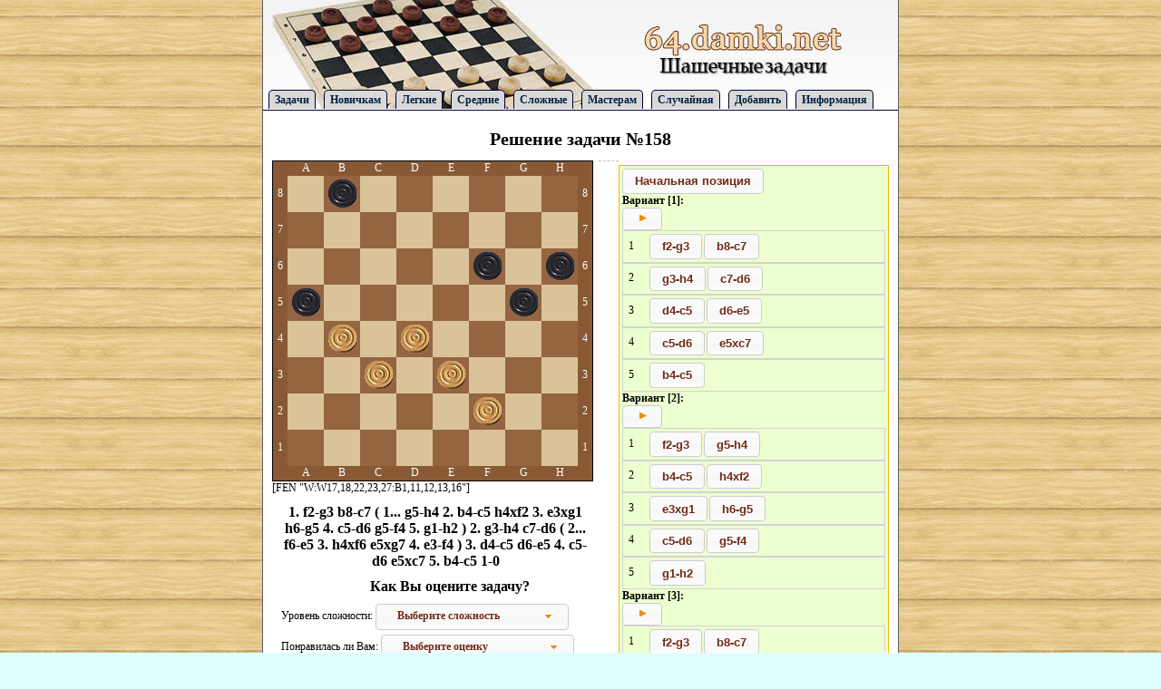

--- FILE ---
content_type: text/html; charset=windows-1251
request_url: https://64.damki.net/answer/158
body_size: 4133
content:
<!DOCTYPE html PUBLIC "-//W3C//DTD XHTML 1.0 Transitional//EN" "http://www.w3.org/TR/xhtml1/DTD/xhtml1-transitional.dtd">
<html xmlns="http://www.w3.org/1999/xhtml">
<head>
<title>Решение задачи №158 - 64.damki.net</title><meta name="description" content="Комментарии пользователей и ответ на задачу №158" />
      <meta http-equiv="content-type" content="text/html; charset=windows-1251" />
                   <link rel="stylesheet" href="https://64.damki.net/css/ui/jquery-ui.css"> 
        <link rel="stylesheet" href="https://64.damki.net/css/style.css">
                    <script src="https://code.jquery.com/jquery-1.12.4.js"></script>
        <script src="https://code.jquery.com/ui/1.12.1/jquery-ui.js"></script>
<script>
jQuery.noConflict();
(function ($) {
            $(function () {
                $("#user_estimate_level").selectmenu();
                $("#user_estimate_islike").selectmenu();
                $("#user_estimate_rules").selectmenu();
            });
})(jQuery);
</script>    <script type="text/javascript" src="https://64.damki.net/js/checkers.min.js"></script>
    <script type="text/javascript" src="https://64.damki.net/js/checkers-answer.min.js"></script>
    <script type="text/javascript" src="https://64.damki.net/js/chess.js"></script>
<script type="text/javascript" src="https://64.damki.net/js/chessGui.js"></script>
<script type="text/javascript" src="https://64.damki.net/js/chessGuiAdd.js"></script>
<script type="text/javascript">
 config.pieceDir = "" + config.pieceDir;
 config.fieldColorBlack = '#946540';
 config.fieldColorWhite = '#dac399';
</script>
<link href="https://64.damki.net/css/checkers.css" rel="stylesheet" type="text/css" />

<link href="https://64.damki.net/css/checkers_add.css" rel="stylesheet" type="text/css" />


<style type="text/css">
* {margin: 0;padding: 0;  font-family: Tahoma; font-size: 12px; border: 0; text-decoration: none;}
ul, ol {list-style-position: inside;}
ul {list-style: none;}

body {background:  #DFFFFF url('/img/fon3.jpg');}
#all {margin: 0 auto; width: 700px; background:  #FFFFFF; border: 1px solid #5F5F5F; border-top: 0;}
#header {width: 100%; height: 95px;}
#menu {height: 30px; width: 100%;}
#border_left {background:  #1F2FFF; height: 100%; width:10px; float: left;}
#maintable {width: 100%;}
#maintable tr td {padding: 10px; text-align: center; font-size: 13px; font-weight: bold;}
#maintable tr td small{font-size: 10px; font-weight: lighter;}
#main {margin: 10px; text-align: justify;}

#footer {text-align: center; border-top: 1px solid #5F5F5F;font-size: 11px; padding: 2px; height: 120px;}
#footer a {font-size: 11px; color: #5F5F5F;}
#mainmenu a {position: relative; top: 10px; left: 20px; font-weight: bold; color: #005782;}
#mainmenu a:hover {color: #71BB00;}
#chessDivIdSpan {font-size: 10px;}
h1 {font-size: 20px; font-weight: bold; text-align: center; margin: 12px;}
h2 {font-size: 16px; font-weight: bold; text-align: center; margin: 10px;}
p {text-indent: 10px; margin: 5px 0;}
#answer_tbl tr td {padding: 5px;}
select, input, textarea {border: 1px solid #808080; font-size: 11px; margin: 1px;}
textarea {width: 670px; height: 100px;}
select option {font-size: 11px;}
hr {border-top: 1px dashed #C0C0C0;}
.iheader {font-size: 9px;}
#share_but {margin-top: -20px; margin-left: 550px;}
#seltext {background: #ECFFCE; border: 1px solid #71BB00; margin: 5px 0; padding: 3px;}
#boardlabel {font-size: 15px; font-weight: bold; margin: 5px;}
#menu ul {padding:3px 0;  margin-left:0; border-bottom:1px solid #003; font:bold 8pt Verdana, sans-serif; width: 100%; margin-top: 5px; }
#menu ul li {list-style:none; margin:0; display:inline; width: 115px; }
#menu  ul li a {border-radius: 5px 5px 0 0;  -moz-border-radius: 5px 5px 0 0;
          padding:3px 0.5em;
          margin-left:6px;
          border:1px solid #003;
          border-bottom:none;
          background-color: #D9D9D9;
          text-decoration:none;
          color:#002142;
        }
#menu ul li a:hover {
         background-color: #FFFFFF;
         color:#004488; }

#menu ul li a#current {
          background-color:#fff;
          border-bottom:1px solid #fff;  }



</style>

<link rel="icon" type="image/png" href="/favicon.png" />

</head>

<body>
<div id="border_left"></div>
<div id="all">

  <div id="header">
  <a href="https://64.damki.net/" title="Шашечные задачи - 64.damki.net" ><img id="logo" src="https://64.damki.net/img/logo.jpg" alt="Шашечные задачи - 64.damki.net" /></a>
  </div>
  <div id="menu">
  <ul>
  <li><a  href="/check-tasks/" title="Задачи">Задачи</a></li>
  <li><a  href="/beginner/1" title="Задачи для новичков">Новичкам</a></li>
  <li><a  href="/elementary/1" title="Легкие задачи">Легкие</a></li>
  <li><a  href="/medium/1" title="Задачи средней сложности">Средние</a></li>
  <li><a  href="/difficult/1" title="Сложные задачи">Сложные</a></li>
  <li><a  href="/professionall/1" title="Задачи для мастеров">Мастерам</a></li>
  <li><a rel="nofollow" href="/random/" title="Открыть случайную задачу">Случайная</a></li>
  <li><a  href="/addproblem/" title="Добавление задачи в базу">Добавить</a></li>
  <li><a  href="/info/" title="Информация">Информация</a></li>
  </ul>
  </div>

  <div id="main">

  <center>

  <noindex>

 </noindex>  
  
 </center>

<h1>Решение задачи №158</h1><div id="board-and-answer" >
    

<div id="checkersDivId" class="checkers-answer-board" style="width:360px;  float:left;"><table cellpadding="0px" cellspacing="0px" style="border: 1px solid rgb(0, 0, 0);"><tbody><tr><td style="width: 16px; background-color: rgb(136, 89, 52); text-align:center; color:#ffffff;">&nbsp;</td><td style="width: 40px; height:16px; background-color: rgb(136, 89, 52); text-align:center;color:#ffffff;">A</td><td style="width: 40px; height:16px; background-color: rgb(136, 89, 52); text-align:center;color:#ffffff;">B</td><td style="width: 40px; height:16px; background-color: rgb(136, 89, 52); text-align:center;color:#ffffff;">C</td><td style="width: 40px; height:16px; background-color: rgb(136, 89, 52); text-align:center;color:#ffffff;">D</td><td style="width: 40px; height:16px; background-color: rgb(136, 89, 52); text-align:center;color:#ffffff;">E</td><td style="width: 40px; height:16px; background-color: rgb(136, 89, 52); text-align:center;color:#ffffff;">F</td><td style="width: 40px; height:16px; background-color: rgb(136, 89, 52); text-align:center;color:#ffffff;">G</td><td style="width: 40px; height:16px; background-color: rgb(136, 89, 52); text-align:center;color:#ffffff;">H</td><td style="width: 16px; background-color: rgb(136, 89, 52); text-align:center; color:#ffffff;">&nbsp;</td></tr><tr><td style="width: 16px; background-color: rgb(136, 89, 52); text-align:center; color:#ffffff;">8</td><td title="A8" style="width: 40px; height: 40px; background-color: rgb(218, 195, 153);">    </td><td title="B8 (fen:1)" style="width: 40px; height: 40px; background-color: rgb(148, 101, 64);">    </td><td title="C8" style="width: 40px; height: 40px; background-color: rgb(218, 195, 153);">    </td><td title="D8 (fen:2)" style="width: 40px; height: 40px; background-color: rgb(148, 101, 64);">    </td><td title="E8" style="width: 40px; height: 40px; background-color: rgb(218, 195, 153);">    </td><td title="F8 (fen:3)" style="width: 40px; height: 40px; background-color: rgb(148, 101, 64);">    </td><td title="G8" style="width: 40px; height: 40px; background-color: rgb(218, 195, 153);">    </td><td title="H8 (fen:4)" style="width: 40px; height: 40px; background-color: rgb(148, 101, 64);">    </td><td style="width: 16px; background-color: rgb(136, 89, 52); text-align:center; color:#ffffff;">8</td></tr><tr><td style="width: 16px; background-color: rgb(136, 89, 52); text-align:center; color:#ffffff;">7</td><td title="A7 (fen:5)" style="width: 40px; height: 40px; background-color: rgb(148, 101, 64);">    </td><td title="B7" style="width: 40px; height: 40px; background-color: rgb(218, 195, 153);">    </td><td title="C7 (fen:6)" style="width: 40px; height: 40px; background-color: rgb(148, 101, 64);">    </td><td title="D7" style="width: 40px; height: 40px; background-color: rgb(218, 195, 153);">    </td><td title="E7 (fen:7)" style="width: 40px; height: 40px; background-color: rgb(148, 101, 64);">    </td><td title="F7" style="width: 40px; height: 40px; background-color: rgb(218, 195, 153);">    </td><td title="G7 (fen:8)" style="width: 40px; height: 40px; background-color: rgb(148, 101, 64);">    </td><td title="H7" style="width: 40px; height: 40px; background-color: rgb(218, 195, 153);">    </td><td style="width: 16px; background-color: rgb(136, 89, 52); text-align:center; color:#ffffff;">7</td></tr><tr><td style="width: 16px; background-color: rgb(136, 89, 52); text-align:center; color:#ffffff;">6</td><td title="A6" style="width: 40px; height: 40px; background-color: rgb(218, 195, 153);">    </td><td title="B6 (fen:9)" style="width: 40px; height: 40px; background-color: rgb(148, 101, 64);">    </td><td title="C6" style="width: 40px; height: 40px; background-color: rgb(218, 195, 153);">    </td><td title="D6 (fen:10)" style="width: 40px; height: 40px; background-color: rgb(148, 101, 64);">    </td><td title="E6" style="width: 40px; height: 40px; background-color: rgb(218, 195, 153);">    </td><td title="F6 (fen:11)" style="width: 40px; height: 40px; background-color: rgb(148, 101, 64);">    </td><td title="G6" style="width: 40px; height: 40px; background-color: rgb(218, 195, 153);">    </td><td title="H6 (fen:12)" style="width: 40px; height: 40px; background-color: rgb(148, 101, 64);">    </td><td style="width: 16px; background-color: rgb(136, 89, 52); text-align:center; color:#ffffff;">6</td></tr><tr><td style="width: 16px; background-color: rgb(136, 89, 52); text-align:center; color:#ffffff;">5</td><td title="A5 (fen:13)" style="width: 40px; height: 40px; background-color: rgb(148, 101, 64);">    </td><td title="B5" style="width: 40px; height: 40px; background-color: rgb(218, 195, 153);">    </td><td title="C5 (fen:14)" style="width: 40px; height: 40px; background-color: rgb(148, 101, 64);">    </td><td title="D5" style="width: 40px; height: 40px; background-color: rgb(218, 195, 153);">    </td><td title="E5 (fen:15)" style="width: 40px; height: 40px; background-color: rgb(148, 101, 64);">    </td><td title="F5" style="width: 40px; height: 40px; background-color: rgb(218, 195, 153);">    </td><td title="G5 (fen:16)" style="width: 40px; height: 40px; background-color: rgb(148, 101, 64);">    </td><td title="H5" style="width: 40px; height: 40px; background-color: rgb(218, 195, 153);">    </td><td style="width: 16px; background-color: rgb(136, 89, 52); text-align:center; color:#ffffff;">5</td></tr><tr><td style="width: 16px; background-color: rgb(136, 89, 52); text-align:center; color:#ffffff;">4</td><td title="A4" style="width: 40px; height: 40px; background-color: rgb(218, 195, 153);">    </td><td title="B4 (fen:17)" style="width: 40px; height: 40px; background-color: rgb(148, 101, 64);">    </td><td title="C4" style="width: 40px; height: 40px; background-color: rgb(218, 195, 153);">    </td><td title="D4 (fen:18)" style="width: 40px; height: 40px; background-color: rgb(148, 101, 64);">    </td><td title="E4" style="width: 40px; height: 40px; background-color: rgb(218, 195, 153);">    </td><td title="F4 (fen:19)" style="width: 40px; height: 40px; background-color: rgb(148, 101, 64);">    </td><td title="G4" style="width: 40px; height: 40px; background-color: rgb(218, 195, 153);">    </td><td title="H4 (fen:20)" style="width: 40px; height: 40px; background-color: rgb(148, 101, 64);">    </td><td style="width: 16px; background-color: rgb(136, 89, 52); text-align:center; color:#ffffff;">4</td></tr><tr><td style="width: 16px; background-color: rgb(136, 89, 52); text-align:center; color:#ffffff;">3</td><td title="A3 (fen:21)" style="width: 40px; height: 40px; background-color: rgb(148, 101, 64);">    </td><td title="B3" style="width: 40px; height: 40px; background-color: rgb(218, 195, 153);">    </td><td title="C3 (fen:22)" style="width: 40px; height: 40px; background-color: rgb(148, 101, 64);">    </td><td title="D3" style="width: 40px; height: 40px; background-color: rgb(218, 195, 153);">    </td><td title="E3 (fen:23)" style="width: 40px; height: 40px; background-color: rgb(148, 101, 64);">    </td><td title="F3" style="width: 40px; height: 40px; background-color: rgb(218, 195, 153);">    </td><td title="G3 (fen:24)" style="width: 40px; height: 40px; background-color: rgb(148, 101, 64);">    </td><td title="H3" style="width: 40px; height: 40px; background-color: rgb(218, 195, 153);">    </td><td style="width: 16px; background-color: rgb(136, 89, 52); text-align:center; color:#ffffff;">3</td></tr><tr><td style="width: 16px; background-color: rgb(136, 89, 52); text-align:center; color:#ffffff;">2</td><td title="A2" style="width: 40px; height: 40px; background-color: rgb(218, 195, 153);">    </td><td title="B2 (fen:25)" style="width: 40px; height: 40px; background-color: rgb(148, 101, 64);">    </td><td title="C2" style="width: 40px; height: 40px; background-color: rgb(218, 195, 153);">    </td><td title="D2 (fen:26)" style="width: 40px; height: 40px; background-color: rgb(148, 101, 64);">    </td><td title="E2" style="width: 40px; height: 40px; background-color: rgb(218, 195, 153);">    </td><td title="F2 (fen:27)" style="width: 40px; height: 40px; background-color: rgb(148, 101, 64);">    </td><td title="G2" style="width: 40px; height: 40px; background-color: rgb(218, 195, 153);">    </td><td title="H2 (fen:28)" style="width: 40px; height: 40px; background-color: rgb(148, 101, 64);">    </td><td style="width: 16px; background-color: rgb(136, 89, 52); text-align:center; color:#ffffff;">2</td></tr><tr><td style="width: 16px; background-color: rgb(136, 89, 52); text-align:center; color:#ffffff;">1</td><td title="A1 (fen:29)" style="width: 40px; height: 40px; background-color: rgb(148, 101, 64);">    </td><td title="B1" style="width: 40px; height: 40px; background-color: rgb(218, 195, 153);">    </td><td title="C1 (fen:30)" style="width: 40px; height: 40px; background-color: rgb(148, 101, 64);">    </td><td title="D1" style="width: 40px; height: 40px; background-color: rgb(218, 195, 153);">    </td><td title="E1 (fen:31)" style="width: 40px; height: 40px; background-color: rgb(148, 101, 64);">    </td><td title="F1" style="width: 40px; height: 40px; background-color: rgb(218, 195, 153);">    </td><td title="G1 (fen:32)" style="width: 40px; height: 40px; background-color: rgb(148, 101, 64);">    </td><td title="H1" style="width: 40px; height: 40px; background-color: rgb(218, 195, 153);">    </td><td style="width: 16px; background-color: rgb(136, 89, 52); text-align:center; color:#ffffff;">1</td></tr><tr><td style="width: 16px; background-color: rgb(136, 89, 52); text-align:center; color:#ffffff;">&nbsp;</td><td style="width: 40px; height:16px; background-color: rgb(136, 89, 52); text-align:center;color:#ffffff;">A</td><td style="width: 40px; height:16px; background-color: rgb(136, 89, 52); text-align:center;color:#ffffff;">B</td><td style="width: 40px; height:16px; background-color: rgb(136, 89, 52); text-align:center;color:#ffffff;">C</td><td style="width: 40px; height:16px; background-color: rgb(136, 89, 52); text-align:center;color:#ffffff;">D</td><td style="width: 40px; height:16px; background-color: rgb(136, 89, 52); text-align:center;color:#ffffff;">E</td><td style="width: 40px; height:16px; background-color: rgb(136, 89, 52); text-align:center;color:#ffffff;">F</td><td style="width: 40px; height:16px; background-color: rgb(136, 89, 52); text-align:center;color:#ffffff;">G</td><td style="width: 40px; height:16px; background-color: rgb(136, 89, 52); text-align:center;color:#ffffff;">H</td><td style="width: 16px; background-color: rgb(136, 89, 52); text-align:center; color:#ffffff;">&nbsp;</td></tr></tbody></table><div id="checkersDivIdSpan" class="answer-fen">[FEN "W:W17,18,22,23,27:B1,11,12,13,16"]</div><div class="board-signature"><h2>1. f2-g3 b8-c7 ( 1... g5-h4 2. b4-c5 h4xf2 3. e3xg1 h6-g5 4. c5-d6 g5-f4 5. g1-h2 ) 2. g3-h4 c7-d6 ( 2... f6-e5 3. h4xf6 e5xg7 4. e3-f4 ) 3. d4-c5 d6-e5 4. c5-d6 e5xc7 5. b4-c5 1-0</h2></div></div><div id="answer-right">
    <div class="counter"></div>
<div><button id="reset-fen" class="answer-reset ui-button ui-corner-all ui-widget"  data-id="158" data-variant="1" data-key="0" data-side="B">
Начальная позиция
</button><h3>Вариант [1]:</h3><div  class="answer-play ui-button ui-corner-all ui-widget" data-id="{158}" data-total="9" data-variant="1" data-state="play" title="Play"><span class="ui-icon ui-icon-play"></span></div><div style="border: 1px solid lightgray; padding:3px;"><div class="span-number">1</div><button  class="answer-move-variant ui-button ui-corner-all ui-widget "  data-id="158" data-variant="1" data-key="1" data-side="W">
f2-g3
</button><button  class="answer-move-variant ui-button ui-corner-all ui-widget "  data-id="158" data-variant="1" data-key="2" data-side="B">
b8-c7
</button></div><div style="border: 1px solid lightgray; padding:3px;"><div class="span-number">2</div><button  class="answer-move-variant ui-button ui-corner-all ui-widget "  data-id="158" data-variant="1" data-key="3" data-side="W">
g3-h4
</button><button  class="answer-move-variant ui-button ui-corner-all ui-widget "  data-id="158" data-variant="1" data-key="4" data-side="B">
c7-d6
</button></div><div style="border: 1px solid lightgray; padding:3px;"><div class="span-number">3</div><button  class="answer-move-variant ui-button ui-corner-all ui-widget "  data-id="158" data-variant="1" data-key="5" data-side="W">
d4-c5
</button><button  class="answer-move-variant ui-button ui-corner-all ui-widget "  data-id="158" data-variant="1" data-key="6" data-side="B">
d6-e5
</button></div><div style="border: 1px solid lightgray; padding:3px;"><div class="span-number">4</div><button  class="answer-move-variant ui-button ui-corner-all ui-widget "  data-id="158" data-variant="1" data-key="7" data-side="W">
c5-d6
</button><button  class="answer-move-variant ui-button ui-corner-all ui-widget "  data-id="158" data-variant="1" data-key="8" data-side="B">
e5xc7
</button></div><div style="border: 1px solid lightgray; padding:3px;"><div class="span-number">5</div><button  class="answer-move-variant ui-button ui-corner-all ui-widget "  data-id="158" data-variant="1" data-key="9" data-side="W">
b4-c5
</button></div><h3>Вариант [2]:</h3><div  class="answer-play ui-button ui-corner-all ui-widget" data-id="{158}" data-total="9" data-variant="2" data-state="play" title="Play"><span class="ui-icon ui-icon-play"></span></div><div style="border: 1px solid lightgray; padding:3px;"><div class="span-number">1</div><button  class="answer-move-variant ui-button ui-corner-all ui-widget "  data-id="158" data-variant="2" data-key="1" data-side="W">
f2-g3
</button><button  class="answer-move-variant ui-button ui-corner-all ui-widget "  data-id="158" data-variant="2" data-key="2" data-side="B">
g5-h4
</button></div><div style="border: 1px solid lightgray; padding:3px;"><div class="span-number">2</div><button  class="answer-move-variant ui-button ui-corner-all ui-widget "  data-id="158" data-variant="2" data-key="3" data-side="W">
b4-c5
</button><button  class="answer-move-variant ui-button ui-corner-all ui-widget "  data-id="158" data-variant="2" data-key="4" data-side="B">
h4xf2
</button></div><div style="border: 1px solid lightgray; padding:3px;"><div class="span-number">3</div><button  class="answer-move-variant ui-button ui-corner-all ui-widget "  data-id="158" data-variant="2" data-key="5" data-side="W">
e3xg1
</button><button  class="answer-move-variant ui-button ui-corner-all ui-widget "  data-id="158" data-variant="2" data-key="6" data-side="B">
h6-g5
</button></div><div style="border: 1px solid lightgray; padding:3px;"><div class="span-number">4</div><button  class="answer-move-variant ui-button ui-corner-all ui-widget "  data-id="158" data-variant="2" data-key="7" data-side="W">
c5-d6
</button><button  class="answer-move-variant ui-button ui-corner-all ui-widget "  data-id="158" data-variant="2" data-key="8" data-side="B">
g5-f4
</button></div><div style="border: 1px solid lightgray; padding:3px;"><div class="span-number">5</div><button  class="answer-move-variant ui-button ui-corner-all ui-widget "  data-id="158" data-variant="2" data-key="9" data-side="W">
g1-h2
</button></div><h3>Вариант [3]:</h3><div  class="answer-play ui-button ui-corner-all ui-widget" data-id="{158}" data-total="7" data-variant="3" data-state="play" title="Play"><span class="ui-icon ui-icon-play"></span></div><div style="border: 1px solid lightgray; padding:3px;"><div class="span-number">1</div><button  class="answer-move-variant ui-button ui-corner-all ui-widget "  data-id="158" data-variant="3" data-key="1" data-side="W">
f2-g3
</button><button  class="answer-move-variant ui-button ui-corner-all ui-widget "  data-id="158" data-variant="3" data-key="2" data-side="B">
b8-c7
</button></div><div style="border: 1px solid lightgray; padding:3px;"><div class="span-number">2</div><button  class="answer-move-variant ui-button ui-corner-all ui-widget "  data-id="158" data-variant="3" data-key="3" data-side="W">
g3-h4
</button><button  class="answer-move-variant ui-button ui-corner-all ui-widget "  data-id="158" data-variant="3" data-key="4" data-side="B">
f6-e5
</button></div><div style="border: 1px solid lightgray; padding:3px;"><div class="span-number">3</div><button  class="answer-move-variant ui-button ui-corner-all ui-widget "  data-id="158" data-variant="3" data-key="5" data-side="W">
h4xf6
</button><button  class="answer-move-variant ui-button ui-corner-all ui-widget "  data-id="158" data-variant="3" data-key="6" data-side="B">
e5xg7
</button></div><div style="border: 1px solid lightgray; padding:3px;"><div class="span-number">4</div><button  class="answer-move-variant ui-button ui-corner-all ui-widget "  data-id="158" data-variant="3" data-key="7" data-side="W">
e3-f4
</button></div></div>
</div>
</div>
<div style="width:100%;">
<hr>
    <noindex>
        <h2>Как Вы оцените задачу?</h2>
        <form name="ans_form" action="" method="post">
            <p>Уровень сложности: <select name="level" id="user_estimate_level"><option value="0">Выберите сложность</option><option value="1">Низкая</option><option value="2">Средняя</option><option value="3">Высокая</option></select></p>
            <p>Понравилась ли Вам: <select name="islike" id="user_estimate_islike"><option value="0">Выберите оценку</option><option value="1">Хуже не придумаешь</option><option value="2">Не понравилась</option><option value="3">Обычная задача</option><option value="4">Да, понравилась</option><option value="5">Превосходно!</option></select></p>
            <p>Соответствие <a target="_blank" href="https://64.damki.net/info/rules">принципам</a>:<br>
                <select name="rules"  id="user_estimate_rules"><option value="0">Выберите критерий</option><option value="1">Составлена верно, нет нарушений</option><option value="2">Есть несколько решений</option><option value="3">Правильное решение отсутствует</option><option value="4">Прочие нарушения</option></select></p>
            <p><input type="submit" class="ui-button ui-corner-all ui-widget" value="Отправить свою оценку"></p>
        </form>
    </noindex>
</div>

<noindex><br><br><hr><form method=post id="ikomment" action=""><h3>Оставить сообщение:</h3>Ваше имя: <input type="text" class="ik_input" name="ikname"  value="" maxlength=15 /><br /><textarea name="iktext" class="ik_ta"></textarea><br />
                <img src="https://64.damki.net/getimage.php?rand=163112" alt="Код"> <input type="text" class="ik_input2"  name="ikcode"  value="" maxlength=3 /> <input type="submit" class="buttmain ui-button ui-corner-all ui-widget" value="Отправить" /></form></noindex>



  </div>

  <div id="footer">  


  <p>64.damki.net - <a href="https://64.damki.net/">Шашечные задачи</a>.


  </p>


  <p>При копировании материалов, прямая ссылка обязательная!</p>
  <p>По вопросам обращайтесь на: <a href="/cdn-cgi/l/email-protection" class="__cf_email__" data-cfemail="cbbfa3aea9beb8b2a6aaa58bb2aaa5afaeb3e5b9be">[email&#160;protected]</a></p>








  </div>






</div>

<script data-cfasync="false" src="/cdn-cgi/scripts/5c5dd728/cloudflare-static/email-decode.min.js"></script><script defer src="https://static.cloudflareinsights.com/beacon.min.js/vcd15cbe7772f49c399c6a5babf22c1241717689176015" integrity="sha512-ZpsOmlRQV6y907TI0dKBHq9Md29nnaEIPlkf84rnaERnq6zvWvPUqr2ft8M1aS28oN72PdrCzSjY4U6VaAw1EQ==" data-cf-beacon='{"version":"2024.11.0","token":"2d6c8883d36d4165b41b31a7b36566e2","r":1,"server_timing":{"name":{"cfCacheStatus":true,"cfEdge":true,"cfExtPri":true,"cfL4":true,"cfOrigin":true,"cfSpeedBrain":true},"location_startswith":null}}' crossorigin="anonymous"></script>
</body>
</html>


--- FILE ---
content_type: text/css
request_url: https://64.damki.net/css/checkers.css
body_size: -128
content:
/* 
    Created on : May 13, 2019, 2:30:25 PM
    Author     : alex
*/


/* HIDE RADIO */
[type=radio] { 
    position: absolute;
    opacity: 0;
    width: 0;
    height: 0;
}

/* IMAGE STYLES */
[type=radio] + img {
    cursor: pointer;
}

/* CHECKED STYLES */
[type=radio]:checked + img {
    outline: 2px solid #ff0000;
}

--- FILE ---
content_type: application/javascript; charset=utf-8
request_url: https://64.damki.net/js/checkers.min.js
body_size: 1399
content:
console.log("/js/checkers.js. V0.35-1251");function userAlert(a){alert(a+"!")}var fenConv={maxfen:32,base2:4,fen:0,x:0,y:0,xy2fen:function(a,b){this.x=a;this.y=b;if(a==0||b==0){this.fen=0}else{this.fen=((a+b%2)%2)?((a+(b-1)%2)/2+(b-1)*this.base2):0}return this.fen},fen2xy:function(a){if(a<=this.maxfen&&a*1==a){this.fen=a;var b=(this.fen-1)%this.base2;this.y=1+(this.fen-b-1)/this.base2;this.x=1+2*b+this.y%2;console.log("FEN= ["+this.fen+"] >> X["+this.x+"] x Y["+this.y+"]");return 1}else{this.fen=0;this.x=0;this.y=0;return 0}}};var xy2fen=function(a,c){if(a==0||c==0){return 0}var b=4;return((a+c%2)%2)?((a+(c-1)%2)/2+(c-1)*b):0};var fen={maxCeckersCount:12,raw:"",desk:Array(32).fill(""),first_move:"W",fenIn:"",white:[],black:[],wQty:0,bQty:0,tmpIdx:0,parseFen:function(c){var b=/"(\\.|[^"\\])*"/g;if(c){fenInQ=c.match(b);if(fenInQ.length){console.log(fenInQ);this.fenIn=fenInQ[0].replace(/\/|\"/g,"").toUpperCase()}else{this.fenIn=c.toUpperCase()}var a=this.fenIn.split(":");console.log(a);this.setFirstMove(a[0]);this.setFigures(a[1]);this.setFigures(a[2]);this.clearDesk();this.arrangeCheckers();console.log(this.desk);console.log(this.white);document.getElementById("checkersDivIdSpan").value='[FEN "'+this.fenIn+'"]'}},canSitch:function(b,a){if(b[0]==a[0]){return true}else{if(b[0]=="w"){if(a[0]=="b"){return(this.bAdd()&&this.wAdd(1))}else{return false}}else{if(b[0]=="b"){if(a[0]=="w"){return(this.wAdd()&&this.bAdd(1))}else{return false}}else{return false}}}},canRemove:function(a){if(a[0]=="w"){return this.wAdd(1)}else{if(a[0]=="b"){return this.bAdd(1)}else{return false}}},canAdd:function(a){var b=a[0];if(b=="w"){return this.wAdd()}else{if(b=="b"){return this.bAdd()}else{return false}}},wAdd:function(a){if(a){this.wQty--}else{if(this.wQty>=12){userAlert("���������� ������ ����� �����");return}else{this.wQty++}}console.log("White count = "+this.wQty);return true},bAdd:function(a){if(a){this.bQty--}else{if(this.bQty>=12){userAlert("���������� ������ ������ �����");return}else{this.bQty++}}console.log("Black count = "+this.bQty);return true},clearDesk:function(){jQuery("#checkersDivId > table td").each(function(){jQuery(this).css("background-image","")})},setClearFen:function(){this.wQty=0;this.bQty=0;this.clearDesk();this.white=[];this.black=[];this.desk=[];this.parseFen('[FEN "W:W:B"]')},arrangeCheckers:function(){for(var a=0;a<this.white.length;a++){if(this.white[a]){if(this.white[a][0]=="K"){this.tmpIdx=this.white[a].substr(1)-1;this.desk[this.tmpIdx]="wk"}else{this.tmpIdx=this.white[a]-1;this.desk[this.tmpIdx]="wp"}this.putChecker(this.tmpIdx+1,this.desk[this.tmpIdx])}}for(var a=0;a<this.black.length;a++){if(this.black[a]){if(this.black[a][0]=="K"){this.tmpIdx=this.black[a].substr(1)-1;this.desk[this.tmpIdx]="bk"}else{if(this.black[a]!=(1*this.black[a])){}this.tmpIdx=this.black[a]-1;this.desk[this.tmpIdx]="bp"}this.putChecker(this.tmpIdx+1,this.desk[this.tmpIdx])}}console.log("this.arrangeCheckers() this.desk:");console.log(this.desk)},putChecker:function(b,a){fenConv.fen2xy(b);console.log("putChecker("+b+", "+a+") x,y["+fenConv.x+", "+fenConv.y+"]");jQuery("#checkersDivId > table:nth-child(1) > tbody:nth-child(1) > tr:nth-child("+(1+fenConv.y)+") > td:nth-child("+(1+fenConv.x)+")").css("background-image",'url("/pieces/'+a+'.png")')},deskToBW:function(){this.white=[];this.black=[];console.log(this.desk);for(var a=0;a<this.desk.length;a++){if(this.desk[a]){switch(this.desk[a]){case"wp":this.white.push(a+1);break;case"wk":this.white.push("K"+(a+1));break;case"bp":this.black.push(a+1);break;case"bk":this.black.push("K"+(a+1));break;default:break}}}this.showFen()},setCell:function(a,b){this.desk[a-1]=b;this.deskToBW();return true},clearCell:function(a){this.desk[a-1]="";this.deskToBW()},showFen:function(){document.getElementById("checkersDivIdSpan").value='[FEN "'+this.build()+'"]'},setFirstMove:function(a){if(a=="W"||a=="B"){this.first_move=a}this.showFen();console.log("inFEN1:first_move > "+this.first_move)},setFigures:function(a){var b=a.substr(1).split(",");if(b.length>12){if(a[0]=="W"){userAlert("���������� ����� ����� ����� � ������� "+b.length)}else{userAlert("���������� ����� ������ ����� � ������� "+b.length)}return}else{if(a[0]=="W"){this.wQty=b.length;this.white=b}else{this.bQty=b.length;this.black=b}}return true},buildFen:function(){this.raw=this.first_move+":W"+this.white.join()+":B"+this.black.join()},build:function(){this.buildFen();return this.raw}};console.log(fen);
